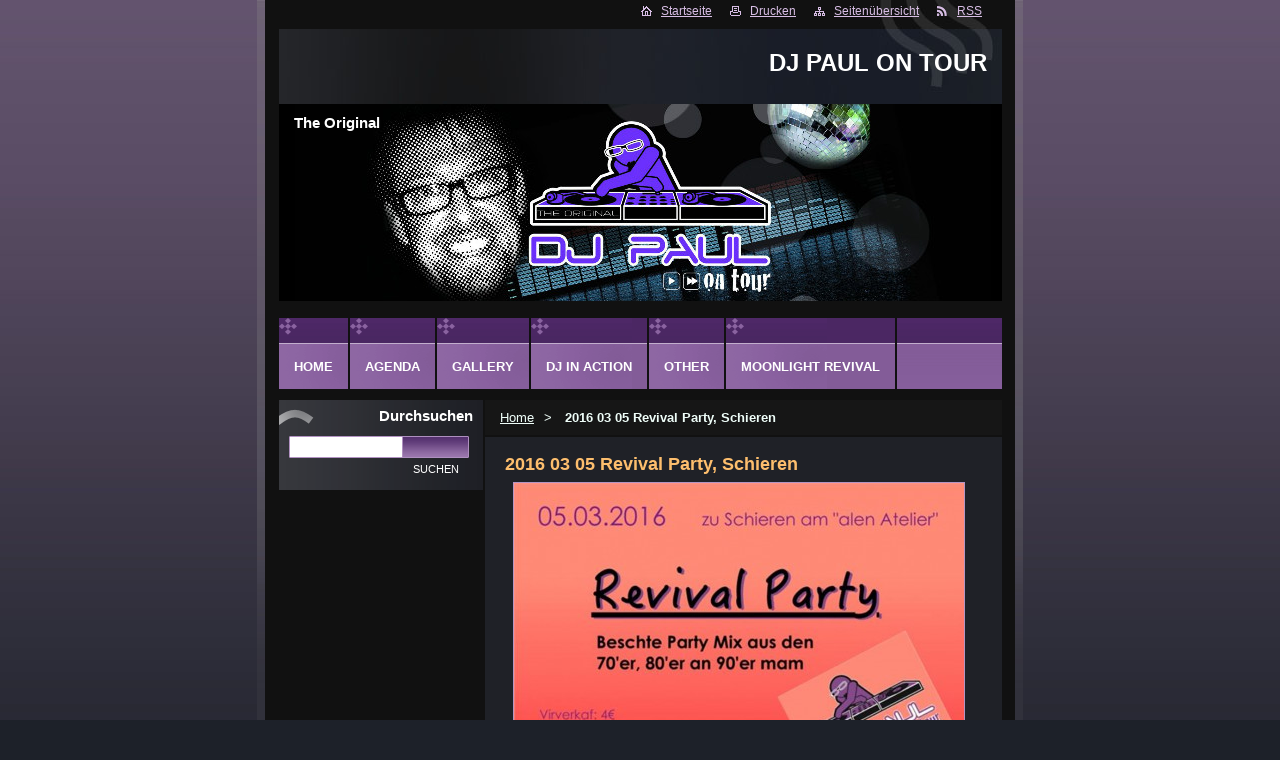

--- FILE ---
content_type: text/html; charset=UTF-8
request_url: https://www.djpaulontour.com/products/a2016-03-05-revival-party-schieren/
body_size: 9099
content:
<!--[if lte IE 9]><!DOCTYPE HTML PUBLIC "-//W3C//DTD HTML 4.01 Transitional//EN" "https://www.w3.org/TR/html4/loose.dtd"><![endif]-->
<!DOCTYPE html>
<!--[if IE]><html class="ie" lang="de"><![endif]-->
<!--[if gt IE 9]><!--> 
<html lang="de">
<!--<![endif]-->  
<head>    
  <!--[if lte IE 9]><meta http-equiv="X-UA-Compatible" content="IE=EmulateIE7"><![endif]-->
  <base href="https://www.djpaulontour.com/">
  <meta charset="utf-8">
  <meta name="description" content="">
  <meta name="keywords" content="">
  <meta name="generator" content="Webnode">
  <meta name="apple-mobile-web-app-capable" content="yes">
  <meta name="apple-mobile-web-app-status-bar-style" content="black">
  <meta name="format-detection" content="telephone=no">
    <link rel="shortcut icon" href="https://c7795299f6.clvaw-cdnwnd.com/3b424e410cfc53b156e9299a37a15d76/200001692-5292d538cf/DJPaul2010white.ico">
<link rel="canonical" href="https://www.djpaulontour.com/products/a2016-03-05-revival-party-schieren/">
<script type="text/javascript">(function(i,s,o,g,r,a,m){i['GoogleAnalyticsObject']=r;i[r]=i[r]||function(){
			(i[r].q=i[r].q||[]).push(arguments)},i[r].l=1*new Date();a=s.createElement(o),
			m=s.getElementsByTagName(o)[0];a.async=1;a.src=g;m.parentNode.insertBefore(a,m)
			})(window,document,'script','//www.google-analytics.com/analytics.js','ga');ga('create', 'UA-797705-6', 'auto',{"name":"wnd_header"});ga('wnd_header.set', 'dimension1', 'W1');ga('wnd_header.set', 'anonymizeIp', true);ga('wnd_header.send', 'pageview');var pageTrackerAllTrackEvent=function(category,action,opt_label,opt_value){ga('send', 'event', category, action, opt_label, opt_value)};</script>
  <link rel="alternate" type="application/rss+xml" href="https://djpaulontour.com/rss/all.xml" title="">
<!--[if lte IE 9]><style type="text/css">.cke_skin_webnode iframe {vertical-align: baseline !important;}</style><![endif]-->
    
  <title>
    2016 03 05 Revival Party, Schieren :: DJ PAUL ON TOUR  </title>    
  <meta name="robots" content="index, follow">    
  <meta name="googlebot" content="index, follow">        
  <link href="https://d11bh4d8fhuq47.cloudfront.net/_system/skins/v14/50000826/css/style.css" rel="stylesheet" type="text/css" media="screen,projection,handheld,tv">     
  <link href="https://d11bh4d8fhuq47.cloudfront.net/_system/skins/v14/50000826/css/print.css" rel="stylesheet" type="text/css" media="print">     
<script src="https://d11bh4d8fhuq47.cloudfront.net/_system/skins/v14/50000826/js/functions.js" type="text/javascript"></script> 
		<!--[if IE]>
			<script type="text/javascript" src="https://d11bh4d8fhuq47.cloudfront.net/_system/skins/v14/50000826/js/functions-ie.js"></script>
		<![endif]-->
<!--[if gte IE 5.5]>
<![if lt IE 7]>
<style type="text/css">
#sun img { filter:progid:DXImageTransform.Microsoft.Alpha(opacity=0); }
#sun { display: inline-block; background:none;}
div#sun { filter:progid:DXImageTransform.Microsoft.AlphaImageLoader(src='https://d11bh4d8fhuq47.cloudfront.net/_system/skins/v14/50000826/img/sun.png', sizingMethod='scale'); }
#headerRight .rss {background: url(https://d11bh4d8fhuq47.cloudfront.net/_system/skins/v14/50000826/img/rssie6.png) no-repeat left center;}
</style>
<![endif]>
<![endif]-->
  

				<script type="text/javascript">
				/* <![CDATA[ */
					
					if (typeof(RS_CFG) == 'undefined') RS_CFG = new Array();
					RS_CFG['staticServers'] = new Array('https://d11bh4d8fhuq47.cloudfront.net/');
					RS_CFG['skinServers'] = new Array('https://d11bh4d8fhuq47.cloudfront.net/');
					RS_CFG['filesPath'] = 'https://www.djpaulontour.com/_files/';
					RS_CFG['filesAWSS3Path'] = 'https://c7795299f6.clvaw-cdnwnd.com/3b424e410cfc53b156e9299a37a15d76/';
					RS_CFG['lbClose'] = 'Schließen';
					RS_CFG['skin'] = 'default';
					if (!RS_CFG['labels']) RS_CFG['labels'] = new Array();
					RS_CFG['systemName'] = 'Webnode';
						
					RS_CFG['responsiveLayout'] = 0;
					RS_CFG['mobileDevice'] = 0;
					RS_CFG['labels']['copyPasteSource'] = 'Mehr Infos:';
					
				/* ]]> */
				</script><script type="text/javascript" src="https://d11bh4d8fhuq47.cloudfront.net/_system/client/js/compressed/frontend.package.1-3-108.js?ph=c7795299f6"></script><style type="text/css">label.forBlind {display: inherit !important;position: inherit !important;}.diskuze #postText, .diskuze .feWebFormTextarea {max-width: 100% !important;}</style></head>      
<body>   

    
      <div id="site"> 
        <div id="graylines"><div id="graylines-inner"></div> </div>
        <div id="nonFooter">           
          <!-- HEAD --> 
          <div id="headerRight">
          <div id="sun"></div>          
            <p>
             <span class="homepage"><a href="home/" title="Zur Startseite">Startseite</a></span>            
              <span class="print">
                <a href="#" onclick="window.print(); return false;" title="Seite drucken">
                Drucken</a>
              </span>            
              <span class="sitemap">
                <a href="/sitemap/" title="
                Zur Seitenübersicht">
                Seitenübersicht</a>
              </span>            
              <span class="rss">
                <a href="/rss/" title="
                RSS-Feeds">
                RSS</a>
              </span>          
            </p>        
          </div>        
          <div id="logozone">                     
            <div id="logo"><a href="home/" title="Zur Startseite"><span id="rbcSystemIdentifierLogo">DJ PAUL ON TOUR</span></a></div>          
           
          </div>  
          <div id="headerbox">    
          <div id="header"> 
           <p id="moto">
              <span id="rbcCompanySlogan" class="rbcNoStyleSpan">The Original</span>            </p>                       
            <span class="illustration">          
              <img src="https://c7795299f6.clvaw-cdnwnd.com/3b424e410cfc53b156e9299a37a15d76/200051983-516f65269d/50000000.jpg?ph=c7795299f6" width="723" height="197" alt="">          
              <span>
                <!-- masque -->
              </span>        
            </span>      
          </div>  
          </div>    
          <!-- END HEAD -->                   
          
           
          <!-- MAIN CONTENT -->       
          <div id="telo">                 
            <!-- LEFT CONTENT -->         
            <div id="leftzone">                   
              

		  <div class="Box">            
        <h2>Durchsuchen</h2>            
        <div class="content">

		<form action="/search/" method="get" id="fulltextSearch">
		
		    <label for="fulltextSearchText" class="hidden">Durchsuchen</label>
      	<input type="text" id="fulltextSearchText" name="text">
      	<div class="submitbox"><input class="submit" type="submit" value="Suchen"></div>
				<div class="cleaner">  </div>

		</form>

		    </div>
      </div>

		                             
              			                           
                        
                                 
            </div>        
            <!-- END LEFT CONTENT -->   
            <!-- NAVIGATOR -->       
          <div id="navigator">        
            <div id="pageNavigator" class="rbcContentBlock">                  <a class="navFirstPage" href="/home/">Home</a><span><span> &gt; </span></span><span id="navCurrentPage">2016 03 05 Revival Party, Schieren</span>         </div>                 
            <div id="languageSelect"></div>			        
            <div class="cleaner">
            </div>      
          </div> 
          <script type="text/javascript">
    		/* <![CDATA[ */
          
          nav_lang_cleaner();
    
    		/* ]]> */
    	 </script>               
          <!-- END NAVIGATOR -->                                         
            <!-- CONTENT -->         
            <div id="middlezone_wide">     
              <div id="primaryContent">     
              <div id="content">                       
                

			<!-- PRODUCT DETAIL -->
				

		
			
			<h1>2016 03 05 Revival Party, Schieren</h1>
            
         <div class="product">
            
            
		
			<div class="imgProduct">
        <a href="/images/200052824-4b3fc4c399/DJ Paul 2016 03 05.jpg?s3=1" class="thumbnail" title="Die Seite wird in einem neuen Fenster angezeigt." onclick="return !window.open(this.href);"><img src="https://c7795299f6.clvaw-cdnwnd.com/3b424e410cfc53b156e9299a37a15d76/system_preview_detail_200052824-4b3fc4c399/DJ Paul 2016 03 05.jpg" width="450" height="322" alt="2016 03 05 Revival Party, Schieren"></a>
      </div>

		
           
            <div class="description"><p style="text-align: center;">&nbsp;</p>
<p style="text-align: center;">To see the pictures, please click on this link:</p>
<p style="text-align: center;"><a href="fotogalerie/a2016-03-05-revival-party-schieren/" target="_blank">2016 03 05 Revival Party, Schieren</a></p>
<p style="text-align: center;">&nbsp;</p>
<p style="text-align: center;">&nbsp;</p>
</div>
          
            <div class="cleaner"><!-- /FLOAT CLEANER --></div>

					 

					 <div class="rbcBookmarks"><div id="rbcBookmarks200000917"></div></div>
		<script type="text/javascript">
			/* <![CDATA[ */
			Event.observe(window, 'load', function(){
				var bookmarks = '<div style=\"float:left;\"><div style=\"float:left;\"><iframe src=\"//www.facebook.com/plugins/like.php?href=https://www.djpaulontour.com/products/a2016-03-05-revival-party-schieren/&amp;send=false&amp;layout=button_count&amp;width=155&amp;show_faces=false&amp;action=like&amp;colorscheme=light&amp;font&amp;height=21&amp;appId=397846014145828&amp;locale=de_DE\" scrolling=\"no\" frameborder=\"0\" style=\"border:none; overflow:hidden; width:155px; height:21px; position:relative; top:1px;\" allowtransparency=\"true\"></iframe></div><div style=\"float:left;\"><a href=\"https://twitter.com/share\" class=\"twitter-share-button\" data-count=\"horizontal\" data-via=\"webnode\" data-lang=\"de\">Twittern</a></div><script type=\"text/javascript\">(function() {var po = document.createElement(\'script\'); po.type = \'text/javascript\'; po.async = true;po.src = \'//platform.twitter.com/widgets.js\';var s = document.getElementsByTagName(\'script\')[0]; s.parentNode.insertBefore(po, s);})();'+'<'+'/scr'+'ipt></div> <div class=\"addthis_toolbox addthis_default_style\" style=\"float:left;\"><a class=\"addthis_counter addthis_pill_style\"></a></div> <script type=\"text/javascript\">(function() {var po = document.createElement(\'script\'); po.type = \'text/javascript\'; po.async = true;po.src = \'https://s7.addthis.com/js/250/addthis_widget.js#pubid=webnode\';var s = document.getElementsByTagName(\'script\')[0]; s.parentNode.insertBefore(po, s);})();'+'<'+'/scr'+'ipt><div style=\"clear:both;\"></div>';
				$('rbcBookmarks200000917').innerHTML = bookmarks;
				bookmarks.evalScripts();
			});
			/* ]]> */
		</script>
		
            
        </div>
        
        

		

				<div class="cleaner"><!-- /FLOAT CLEANER --></div>

		<!-- / PRODUCT DETAIL -->

		                                           
              </div>  
              <div id="middlezone_wide_bottomwave"></div>    
              </div>          
            </div>        
            <!-- END COMTENT -->                 
            <hr class="cleaner">               
          </div>             
          <!-- END MAIN CONTENT -->             
          <!-- MENU -->        
<script type="text/javascript">
				/* <![CDATA[ */
					RubicusFrontendIns.addAbsoluteHeaderBlockId('menuzone');
				/* ]]> */
			</script>			             
          


				<!-- MENU -->
				<div id="menuzone">
						

		<ul class="menu">
	<li class="first"><a href="/home/">Home</a></li>
	<li><a href="/terminkalender/">Agenda</a></li>
	<li><a href="/fotogalerie/">Gallery</a>
	<ul class="level1">
		<li class="first"><a href="/fotogalerie/a2020-02-20-mohnenbal-wilwerdange/">2020 02 20 Möhnenbal, Wilwerdange</a></li>
		<li><a href="/fotogalerie/a2019-07-14-al-dikkrich-kirmessonndeg/">2019 07 14 Al Dikkrich, Kirmessonndeg</a></li>
		<li><a href="/fotogalerie/a2019-05-29-oldies-night-ell/">2019 05 29 Oldies Night, Ell</a></li>
		<li><a href="/fotogalerie/a2019-05-25-moonlight-revival-4-0-grooljen/">2019 05 25 Moonlight Revival 4.0, Grooljen</a></li>
		<li><a href="/fotogalerie/a2018-05-12-kolsche-nacht-wincrange/">2018 05 12 Kölsche Nacht, Wincrange</a></li>
		<li><a href="/fotogalerie/a2018-05-09-oldies-night-ell/">2018 05 09 Oldies Night, Ell</a></li>
		<li><a href="/fotogalerie/a2018-04-14-old-retro-brouch/">2018 04 14 Old Retro, Brouch</a></li>
		<li><a href="/fotogalerie/a2018-04-07-80s-party-niederfeulen/">2018 04 07 80&#039;s Party, Niederfeulen</a></li>
		<li><a href="/fotogalerie/a2018-04-01-80s-meet-90s-diekirch/">2018 04 01 80&#039;s meet 90&#039;s, Diekirch</a></li>
		<li><a href="/fotogalerie/a2018-02-18-mohnenbal-wilwerdange/">2018 02 18 Möhnenbal, Wilwerdange</a></li>
		<li><a href="/fotogalerie/a2017-10-21-oldies-party-everlange/">2017 10 21 Oldies Party, Everlange</a></li>
		<li><a href="/fotogalerie/a2017-09-22-kirmesbal-gralingen/">2017 09 22 Kirmesbal, Gralingen</a></li>
		<li><a href="/fotogalerie/a2017-07-02-buvette-du-lac-weiswampach/">2017 07 02 Buvette du Lac, Weiswampach</a></li>
		<li><a href="/fotogalerie/a2017-06-17-moonlight-revival-gralingen/">2017 06 17 Moonlight Revival, Gralingen</a></li>
		<li><a href="/fotogalerie/a2017-05-24-oldies-night-ell/">2017 05 24 Oldies Night, Ell</a></li>
		<li><a href="/fotogalerie/a2017-05-06-lets-dance-preizerdaul/">2017 05 06 Let&#039;s dance, Préizerdaul</a></li>
		<li><a href="/fotogalerie/a2017-04-16-80s-meet-90s-diekirch/">2017 04 16 80s meet 90s, Diekirch</a></li>
		<li><a href="/fotogalerie/a2017-03-25-revival-party-schieren/">2017 03 25 Revival Party, Schieren</a></li>
		<li><a href="/fotogalerie/a2017-02-23-mohnenbal-wilwerdange/">2017 02 23 Möhnenbal, Wilwerdange</a></li>
		<li><a href="/fotogalerie/a2016-12-23-le-mazzo-preizerdaul/">2016 12 23 Le Mazzo, Préizerdaul</a></li>
		<li><a href="/fotogalerie/a2016-12-03-80s-party-harlange/">2016 12 03 80s Party, Harlange</a></li>
		<li><a href="/fotogalerie/a2016-10-22-le-mazzo-preizerdaul/">2016 10 22 Le Mazzo, Préizerdaul</a></li>
		<li><a href="/fotogalerie/a2016-10-21-beim-louis-diekirch/">2016 10 21 Beim Louis, Diekirch</a></li>
		<li><a href="/fotogalerie/a2016-10-07-oktoberfest-harel/">2016 10 07 Oktoberfest, Harel</a></li>
		<li><a href="/fotogalerie/a2016-08-06-moonlight-goes-blue/">2016 08 06 Moonlight goes Blue</a></li>
		<li><a href="/fotogalerie/a2016-07-29-beach-party-weller/">2016 07 29 Beach-Party, Weller</a></li>
		<li><a href="/fotogalerie/a2016-05-04-oldies-night-ell/">2016 05 04 Oldies Night, Ell</a></li>
		<li><a href="/fotogalerie/a2016-04-30-beim-louis-diekirch/">2016 04 30 Beim Louis, Diekirch</a></li>
		<li><a href="/fotogalerie/a2016-04-16-80s-party-feulen/">2016 04 16 80&#039;s Party, Feulen</a></li>
		<li><a href="/fotogalerie/a2016-04-15-beim-louis-diekrich/">2016 04 15 Beim Louis, Diekrich</a></li>
		<li><a href="/fotogalerie/a2016-03-12-brasserie-soundcheck-mertzig/">2016 03 12 Brasserie Soundcheck, Mertzig</a></li>
		<li><a href="/fotogalerie/a2016-03-11-beim-louis-diekirch/">2016 03 11 Beim Louis, Diekirch</a></li>
		<li><a href="/fotogalerie/a2016-03-05-revival-party-schieren/">2016 03 05 Revival Party, Schieren</a></li>
		<li><a href="/fotogalerie/a2016-03-04-beim-louis-diekirch/">2016 03 04 Beim Louis, Diekirch</a></li>
		<li><a href="/fotogalerie/a2016-02-26-weller-wahnsinn-weiler/">2016 02 26 Weller Wahnsinn, Weiler</a></li>
		<li><a href="/fotogalerie/a2016-02-21-apres-ski-party-wegdichen/">2016 02 21 Après-Ski Party, Wegdichen</a></li>
		<li><a href="/fotogalerie/a2016-02-19-beim-louis-diekirch/">2016 02 19 Beim Louis, Diekirch</a></li>
		<li><a href="/fotogalerie/a2016-02-12-beim-louis-diekirch/">2016 02 12 Beim Louis, Diekirch</a></li>
		<li><a href="/fotogalerie/a2016-02-04-mohnenbal-wilwerdange/">2016 02 04 MöhnenBal, Wilwerdange</a></li>
		<li><a href="/fotogalerie/a2015-12-27-petit-marche-de-noel-troisvierges/">2015 12 27 Petit Marché de Noël, Troisvierges</a></li>
		<li><a href="/fotogalerie/a2015-12-26-smugglers-inn-diekirch/">2015 12 26 Smuggler&#039;s Inn, Diekirch</a></li>
		<li><a href="/fotogalerie/a2015-12-04-beim-louis-diekirch/">2015 12 04 Beim Louis, Diekirch</a></li>
		<li><a href="/fotogalerie/a2015-11-07-80s-party-harel/">2015 11 07 80&#039;s Party, Harel</a></li>
		<li><a href="/fotogalerie/a2015-10-09-oktoberfest-harel/">2015 10 09 Oktoberfest, Harel</a></li>
		<li><a href="/fotogalerie/a2015-09-18-kirmesbal-grooljen/">2015 09 18 Kirmesbal, Grooljen</a></li>
		<li><a href="/fotogalerie/a2015-07-03-rudis-party-colmar-berg/">2015 07 03 Rudi&#039;s Party, Colmar-Berg</a></li>
		<li><a href="/fotogalerie/a2015-06-13-moonlight-revival-grooljen/">2015 06 13 Moonlight Revival, Grooljen</a></li>
		<li><a href="/fotogalerie/a2015-06-13-moonlight-revival-by-maddox/">2015 06 13 Moonlight Revival by Maddox</a></li>
		<li><a href="/fotogalerie/a2015-05-13-oldies-night-ell/">2015 05 13 Oldies Night, Ell</a></li>
		<li><a href="/fotogalerie/a2015-05-01-am-depot-diekirch/">2015 05 01 Am Dépôt, Diekirch</a></li>
		<li><a href="/fotogalerie/a2015-04-30-only-80s-hosingen/">2015 04 30 Only 80&#039;s, Hosingen</a></li>
		<li><a href="/fotogalerie/a2015-04-18-80s-party-feulen/">2015 04 18 80s Party, Feulen</a></li>
		<li><a href="/fotogalerie/a2015-04-11-disco-new-oldie-preizerdaul/">2015 04 11 Disco New Oldie, Préizerdaul</a></li>
		<li><a href="/fotogalerie/a2015-03-14-revival-party-schieren/">2015 03 14 Revival Party, Schieren</a></li>
		<li><a href="/fotogalerie/a2015-02-12-mohnenbal-wilwerdange/">2015 02 12 MöhnenBAL, Wilwerdange</a></li>
		<li><a href="/fotogalerie/a2015-01-10-disco-new-oldie-preizerdaul/">2015 01 10 Disco New Oldie, Préizerdaul</a></li>
		<li><a href="/fotogalerie/a2015-01-01-neijoersdisco-helzen/">2015 01 01 Neijoërsdisco, Hëlzen</a></li>
		<li><a href="/fotogalerie/a20141115-disco-new-oldie-preizerdaul/">2014 11 15 Disco New Oldie, Préizerdaul</a></li>
		<li><a href="/fotogalerie/disco-new-oldie-preizerdaul/">2014 11 01 Disco New Oldie, Préizerdaul</a></li>
		<li><a href="/fotogalerie/a2014-10-18-disco-new-oldie-preizerdaul/">2014 10 18 Disco New Oldie, Préizerdaul</a></li>
		<li><a href="/fotogalerie/a2014-10-10-oldies-party-harlange/">2014 10 10 Oldies Party, Harlange</a></li>
		<li><a href="/fotogalerie/a2014-09-26-big-beer-company-rives-de-clausen/">2014 09 26 Big Beer Company, Rives de Clausen</a></li>
		<li><a href="/fotogalerie/a2014-09-20-disco-am-daul-preizerdaul/">2014 09 20 Disco Am Daul, Préizerdaul</a></li>
		<li><a href="/fotogalerie/a2014-09-20-zumba-fitness-party-troisvierges/">2014 09 20 Zumba Fitness Party, Troisvierges</a></li>
		<li><a href="/fotogalerie/a2014-08-14-rockparty-boxhorn/">2014 08 14 RockParty, Boxhorn</a></li>
		<li><a href="/fotogalerie/a2014-07-25-beach-party-weller/">2014 07 25 Beach-Party, Weller</a></li>
		<li><a href="/fotogalerie/a2014-07-18-beierfest-hupperdange/">2014 07 18 Béierfest, Hupperdange</a></li>
		<li><a href="/fotogalerie/a2014-07-05-disco-am-daul-preizerdaul/">2014 07 05 Disco Am Daul, Préizerdaul</a></li>
		<li><a href="/fotogalerie/a2014-07-04-rudi-party-colmarberg/">2014 07 04 Rudi Party, Colmarberg</a></li>
		<li><a href="/fotogalerie/a2014-05-31-disco-am-daul-preizerdaul/">2014 05 31 Disco Am Daul, Préizerdaul</a></li>
		<li><a href="/fotogalerie/a2014-05-29-landjugendbal-housen/">2014 05 29 Landjugendbal, Housen</a></li>
		<li><a href="/fotogalerie/a2014-05-28-oldies-night-ell/">2014 05 28 Oldies Night, Ell</a></li>
		<li><a href="/fotogalerie/a2014-04-26-disco-am-daul-preizerdaul/">2014 04 26 Disco Am Daul, Préizerdaul</a></li>
		<li><a href="/fotogalerie/a2014-04-19-80s-party-feulen/">2014 04 19 80&#039;s Party, Feulen</a></li>
		<li><a href="/fotogalerie/a2014-04-05-aperol-spritz-party-mertzig/">2014 04 05 Apérol Spritz Party, Mertzig</a></li>
		<li><a href="/fotogalerie/a2014-03-29-revival-night-schieren/">2014 03 29 Revival Night, Schieren</a></li>
		<li><a href="/fotogalerie/a2014-03-22-disco-am-daul-preizerdaul/">2014 03 22 Disco Am Daul, Préizerdaul</a></li>
		<li><a href="/fotogalerie/a2014-03-16-disco-am-daul-preizerdaul/">2014 03 16 Disco Am Daul, Préizerdaul</a></li>
		<li><a href="/fotogalerie/a2014-02-27-mohnenbal-wilwerdange/">2014 02 27 Möhnenbal, Wilwerdange</a></li>
		<li><a href="/fotogalerie/a2014-02-21-weller-wahnsinn/">2014 02 21 Weller Wahnsinn</a></li>
		<li><a href="/fotogalerie/a2014-02-15-disco-am-daul-preizerdaul/">2014 02 15 Disco Am Daul, Préizerdaul</a></li>
		<li><a href="/fotogalerie/a2014-01-25-disco-am-daul-preizerdaul/">2014 01 25 Disco Am Daul, Préizerdaul</a></li>
		<li><a href="/fotogalerie/a2013-12-21-disco-am-daul-preizerdaul/">2013 12 21 Disco Am Daul, Préizerdaul</a></li>
		<li><a href="/fotogalerie/a2013-12-14-ballermann-goes-apr%c3%a8s-ski%2c-asselborn/">2013 12 14 Ballermann goes Après-Ski, Asselborn</a></li>
		<li><a href="/fotogalerie/a2013-12-07-rudys-80s-party-mertzig/">2013 12 07 Rudy&#039;s 80&#039;s Party, Mertzig</a></li>
		<li><a href="/fotogalerie/a2013-11-30-anneres-maart-elwen/">2013 11 30 Änneres Maart, Ëlwen</a></li>
		<li><a href="/fotogalerie/a2013-11-16-disco-am-daul-preizerdaul/">2013 11 16 Disco Am Daul, Préizerdaul</a></li>
		<li><a href="/fotogalerie/a2013-10-12-disco-am-daul-preizerdaul/">2013 10 12 Disco Am Daul, Préizerdaul</a></li>
		<li><a href="/fotogalerie/a2013-10-11-muppebal-groljen/">2013 10 11 Muppebal, Groljen</a></li>
		<li><a href="/fotogalerie/a2013-08-23-beach-party-elwen/">2013 08 23 Beach-Party Ëlwen</a></li>
		<li><a href="/fotogalerie/a2013-07-26-80th-party-beach-party-weller/">2013 07 26 80th Party @ Beach-Party, Weller</a></li>
		<li><a href="/fotogalerie/a2013-07-20-beierfest-hepperdang/">2013 07 20 Béierfest Hëpperdang</a></li>
		<li><a href="/fotogalerie/a2013-07-05-rudis-80s-90s-party-colmar-berg/">2013 07 05 Rudi&#039;s 80&#039;s &amp; 90&#039;s Party, Colmar-Berg</a></li>
		<li><a href="/fotogalerie/a2013-06-29-disco-am-daul-preizerdaul/">2013 06 29 Disco Am Daul, Préizerdaul</a></li>
		<li><a href="/fotogalerie/a2013-06-15-moonlight-revival-gralingen/">2013 06 15 Moonlight Revival, Gralingen</a></li>
		<li><a href="/fotogalerie/a2013-06-07-oldie-party-asselborn/">2013 06 07 Oldie Party, Asselborn</a></li>
		<li><a href="/fotogalerie/a2013-05-18-disco-am-daul-preizerdaul/">2013 05 18 Disco Am Daul, Préizerdaul</a></li>
		<li><a href="/fotogalerie/a2013-05-08-oldies-night-ell/">2013 05 08 Oldies Night, Ell</a></li>
		<li><a href="/fotogalerie/a2013-04-06-spritz-party-mertzig/">2013 04 06 Spritz Party, Mertzig</a></li>
		<li><a href="/fotogalerie/a2013-03-23-disco-am-daul-preizerdaul/">2013 03 23 Disco Am Daul, Préizerdaul</a></li>
		<li><a href="/fotogalerie/a2013-03-22-dikkricher-stuff/">2013 03 22 Dikkricher Stuff</a></li>
		<li><a href="/fotogalerie/a2013-03-02-disco-am-daul-preizerdaul/">2013 03 02 Disco Am Daul, Préizerdaul</a></li>
		<li><a href="/fotogalerie/a2013-02-07-mohnenbal-wilwerdange/">2013 02 07 Möhnenbal, Wilwerdange</a></li>
		<li><a href="/fotogalerie/a2013-02-01-weller-wahnsinn/">2013 02 01 Weller Wahnsinn</a></li>
		<li><a href="/fotogalerie/a2013-01-19-disco-am-daul-preizerdaul/">2013 01 19 Disco Am Daul, Préizerdaul</a></li>
		<li><a href="/fotogalerie/a2013-01-12-dikkricher-stuff/">2013 01 12 Dikkricher Stuff</a></li>
		<li><a href="/fotogalerie/a2012-12-29-x-mas-reloaded-clervaux/">2012 12 29 X-Mas Reloaded, Clervaux</a></li>
		<li><a href="/fotogalerie/a2012-12-28-brauerei-rives-de-clausen/">2012 12 28 Brauerei, Rives de Clausen</a></li>
		<li><a href="/fotogalerie/a2012-12-22-disco-am-daul-preizerdaul/">2012 12 22 Disco Am Daul, Préizerdaul</a></li>
		<li><a href="/fotogalerie/a2012-12-15-ballermann-goes-apr%c3%a8s-ski%2c-asselborn/">2012 12 15 Ballermann goes Après-Ski, Asselborn</a></li>
		<li><a href="/fotogalerie/a2012-12-02-anneres-maart-elwen/">2012 12 02 Änneres Maart, Ëlwen</a></li>
		<li><a href="/fotogalerie/a2012-11-24-disco-am-daul-preizerdaul/">2012 11 24 Disco Am Daul, Préizerdaul</a></li>
		<li><a href="/fotogalerie/a2012-11-10-loungebar-chameleon-diekirch/">2012 11 10 Loungebar Chaméléon, Diekirch</a></li>
		<li><a href="/fotogalerie/a2012-10-20-disco-am-daul-preizerdaul/">2012 10 20 Disco Am Daul, Préizerdaul</a></li>
		<li><a href="/fotogalerie/a2012-10-13-six-pack-clervaux/">2012 10 13 Six Pack, Clervaux</a></li>
		<li><a href="/fotogalerie/a2012-10-05-oktoberfest-brauerei-clausen/">2012 10 05 Oktoberfest Brauerei, Clausen</a></li>
		<li><a href="/fotogalerie/a2012-09-29-disco-am-daul-preizerdaul/">2012 09 29 Disco Am Daul, Préizerdaul</a></li>
		<li><a href="/fotogalerie/a2012-08-25-disco-am-daul/">2012 08 25 Disco Am Daul, Préizerdaul</a></li>
		<li><a href="/fotogalerie/a2012-08-24-beach-party-elwen/">2012 08 24 Beach-Party Ëlwen</a></li>
		<li><a href="/fotogalerie/a2012-07-29-simon-garfunkel-revival-band-park-in-concert-diekirch/">2012 07 29 Simon &amp; Garfunkel Revival Band @ Park in Concert, Diekirch</a></li>
		<li><a href="/fotogalerie/a2012-07-28-agnetha-park-in-concert-diekirch/">2012 07 28 Agnetha @ Park in Concert, Diekirch</a></li>
		<li><a href="/fotogalerie/a2012-07-27-beach-party-weller-80th-party/">2012 07 27 Beach-Party Wëller, 80th Party</a></li>
		<li><a href="/fotogalerie/a2012-07-20-beach-bal-elwen/">2012 07 20 Beach-Bal, Ëlwen</a></li>
		<li><a href="/fotogalerie/a2012-07-14-beierfest-hepperdang/">2012 07 14 Béierfest Hëpperdang</a></li>
		<li><a href="/fotogalerie/a2012-06-23-disco-am-daul-preizerdaul/">2012 06 23 Disco Am Daul, Préizerdaul</a></li>
		<li><a href="/fotogalerie/a2012-06-22-virowend-nationalfeierdaag-elwen/">2012 06 22 Virowend Nationalfeierdaag, Ëlwen</a></li>
		<li><a href="/fotogalerie/a2012-06-01-oldie-party-asselborn/">2012 06 01 Oldie Party, Asselborn</a></li>
		<li><a href="/fotogalerie/a2012-05-19-disco-am-daul-preizerdaul/">2012 05 19 Disco Am Daul, Préizerdaul</a></li>
		<li><a href="/fotogalerie/a2012-05-12-disco-am-daul-preizerdaul/">2012 05 12 Disco Am Daul, Préizerdaul</a></li>
		<li><a href="/fotogalerie/a2012-04-14-aperol-spritz-party-mertzig/">2012 04 14 Apérol Spritz Party, Mertzig</a></li>
		<li><a href="/fotogalerie/a2012-03-31-disco-am-daul-preizerdaul/">2012 03 31 Disco Am Daul, Préizerdaul</a></li>
		<li><a href="/fotogalerie/a2012%2003%2011%20apr%c3%a8s-ski%20party%2c%20hepperdang/">2012 03 11 Après-Ski Party, Hëpperdang</a></li>
		<li><a href="/fotogalerie/a2012-03-03-disco-am-daul-preizerdaul/">2012 03 03 Disco Am Daul, Préizerdaul</a></li>
		<li><a href="/fotogalerie/a2012-02-16-mohnenbal-wilwerdange/">2012 02 16 Möhnenbal, Wilwerdange</a></li>
		<li><a href="/fotogalerie/a2012-02-11-disco-am-daul-preizerdaul/">2012 02 11 Disco Am Daul, Préizerdaul</a></li>
		<li><a href="/fotogalerie/a2012-02-10-weller-wahnsinn/">2012 02 10 Weller Wahnsinn</a></li>
		<li><a href="/fotogalerie/a2012-02-04-disco-am-daul-preizerdaul/">2012 02 04 Disco Am Daul, Préizerdaul</a></li>
		<li><a href="/fotogalerie/a2012-01-21-disco-am-daul-preizerdaul/">2012 01 21 Disco Am Daul, Préizerdaul</a></li>
		<li><a href="/fotogalerie/a2012-01-07-1961-bal-fuussekaul/">2012 01 07 1961 Bal, Fuussekaul</a></li>
		<li><a href="/fotogalerie/a2011-12-18-bel-mondo-diekirch/">2011 12 18 Bel Mondo, Diekirch</a></li>
		<li><a href="/fotogalerie/a2011-12-17-am-daul-preizerdaul/">2011 12 17 Disco Am Daul, Préizerdaul</a></li>
		<li><a href="/fotogalerie/a2011%2012%2010%20ballermann%20goes%20apr%c3%a8s-ski%2c%20aasselburren/">2011 12 10 Ballermann goes Après-Ski, Aasselburren</a></li>
		<li><a href="/fotogalerie/a2011-12-09-sportlerehrung-elwen/">2011 12 09 Sportlerehrung Ëlwen</a></li>
		<li><a href="/fotogalerie/a2011-12-03-am-daul-preizerdaul/">2011 12 03 Disco Am Daul, Préizerdaul</a></li>
		<li><a href="/fotogalerie/a2011-11-27-anneres-maart-elwen/">2011 11 27 Änneres Maart, Ëlwen</a></li>
		<li><a href="/fotogalerie/a2011-11-19-disco-am-daul-preizerdaul/">2011 11 19 Disco Am Daul, Préizerdaul</a></li>
		<li><a href="/fotogalerie/a2011-11-12-disco-am-daul-preizerdaul/">2011 11 12 Disco Am Daul, Préizerdaul</a></li>
		<li><a href="/fotogalerie/a2011-10-29-disco-am-daul-preizerdaul/">2011 10 29 Disco Am Daul, Préizerdaul</a></li>
		<li><a href="/fotogalerie/a2011-10-22-rudys-80s-party/">2011 10 22 Rudy&#039;s 80&#039;s Party, Mertzig</a></li>
		<li><a href="/fotogalerie/a2011-10-01-disco-am-daul-preizerdaul/">2011 10 01 Disco Am Daul, Préizerdaul</a></li>
		<li><a href="/fotogalerie/a2011-09-25-table-ronde-troisvierges/">2011 09 25 Table ronde Troisvierges</a></li>
		<li><a href="/fotogalerie/a2011-09-24-disco-am-daul/">2011 09 24 Disco Am Daul, Préizerdaul</a></li>
		<li><a href="/fotogalerie/a2011-07-30-new-oldie/">2011 07 30 New Oldie, Préizerdaul</a></li>
		<li><a href="/fotogalerie/a2011-07-29-beach-party-weller/">2011 07 29 Beach-Party Weller</a></li>
		<li><a href="/fotogalerie/a2011-07-23-beach-party-elwen/">2011 07 23 Beach Party, Ëlwen</a></li>
		<li><a href="/fotogalerie/a2011-07-16-beierfest-hepperdang/">2011 07 16 Béierfest Hëpperdang</a></li>
		<li><a href="/fotogalerie/a2011-06-12-kirmesbal-hepperdang/">2011 06 12 Kirmesbal Hëpperdang</a></li>
		<li><a href="/fotogalerie/a2011-03-03-mohnenbal-wilwerdange/">2011 03 03 Möhnenbal Wilwerdange</a></li>
		<li class="last"><a href="/fotogalerie/a2010-07-24-beach-party-elwen/">2010 07 24 Beach-Party, Ëlwen</a></li>
	</ul>
	</li>
	<li><a href="/in-action/">DJ in action</a></li>
	<li><a href="/other/">Other</a>
	<ul class="level1">
		<li class="first"><a href="/other/news-/">News</a></li>
		<li><a href="/other/history/">History</a></li>
		<li><a href="/other/clubs/">Clubs/Festivals</a></li>
		<li class="last"><a href="/other/hardware/">Equipment</a></li>
	</ul>
	</li>
	<li><a href="/moonlight-revival/">Moonlight Revival</a></li>
	<li class="last"><a href="/gastebuch/">Guestbook</a></li>
</ul>

				</div>
				<!-- END MENU -->	

					                   
          <!-- END MENU -->


			<!-- FOOT -->
			<div id="footer">
				<div id="footerLeft">
					<p><strong>
						<span id="rbcFooterText" class="rbcNoStyleSpan">© 2011 All rights reserved DJ PAUL ON TOUR</span></strong>
					</p>

				</div>
				<div id="footerRight">
					<p>
						<span class="rbcSignatureText">www.djpaulontour.com</span>					</p>
				</div>
			</div>
			<!-- END FOOT -->

        </div>             




      </div>

 
<script src="https://d11bh4d8fhuq47.cloudfront.net/_system/skins/v14/50000826/js/Menu.js" type="text/javascript"></script>  	
<script type="text/javascript">
  		/* <![CDATA[ */
 
  		  build_menu(); 
      				
  
  		/* ]]> */
  	 </script>         
<script type="text/javascript">
		/* <![CDATA[ */
			RubicusFrontendIns.addObserver
			({
				onContentChange: function ()
        {
          build_menu();
        },
				onStartSlideshow: function()
				{
					$('slideshowControl').innerHTML	= '<span>Anhalten<'+'/span>';
					$('slideshowControl').title			= 'Diashow anhalten';
					$('slideshowControl').onclick		= RubicusFrontendIns.stopSlideshow.bind(RubicusFrontendIns);
				},
				onStopSlideshow: function()
				{
					$('slideshowControl').innerHTML	= '<span>Diashow<'+'/span>';
					$('slideshowControl').title			= 'Diashow starten';
					$('slideshowControl').onclick		= RubicusFrontendIns.startSlideshow.bind(RubicusFrontendIns);
				},
				onShowImage: function()
				{
					if (RubicusFrontendIns.isSlideshowMode())
					{
						$('slideshowControl').innerHTML	= '<span>Anhalten<'+'/span>';
						$('slideshowControl').title			= 'Diashow anhalten';
						$('slideshowControl').onclick		= RubicusFrontendIns.stopSlideshow.bind(RubicusFrontendIns);
					}
				}
			 });
  			RubicusFrontendIns.addFileToPreload('https://d11bh4d8fhuq47.cloudfront.net/_system/skins/v14/50000826/img/loading.gif');
  			RubicusFrontendIns.addFileToPreload('https://d11bh4d8fhuq47.cloudfront.net/_system/skins/v14/50000826/img/btn_bg_hover.png');
  			
  			box_maximizing();
  			
        footerposition();
 
		/* ]]> */
	 </script>       
<div id="rbcFooterHtml"></div><script type="text/javascript">var keenTrackerCmsTrackEvent=function(id){if(typeof _jsTracker=="undefined" || !_jsTracker){return false;};try{var name=_keenEvents[id];var keenEvent={user:{u:_keenData.u,p:_keenData.p,lc:_keenData.lc,t:_keenData.t},action:{identifier:id,name:name,category:'cms',platform:'WND1',version:'2.1.157'},browser:{url:location.href,ua:navigator.userAgent,referer_url:document.referrer,resolution:screen.width+'x'+screen.height,ip:'57.141.20.19'}};_jsTracker.jsonpSubmit('PROD',keenEvent,function(err,res){});}catch(err){console.log(err)};};</script></body>
</html>